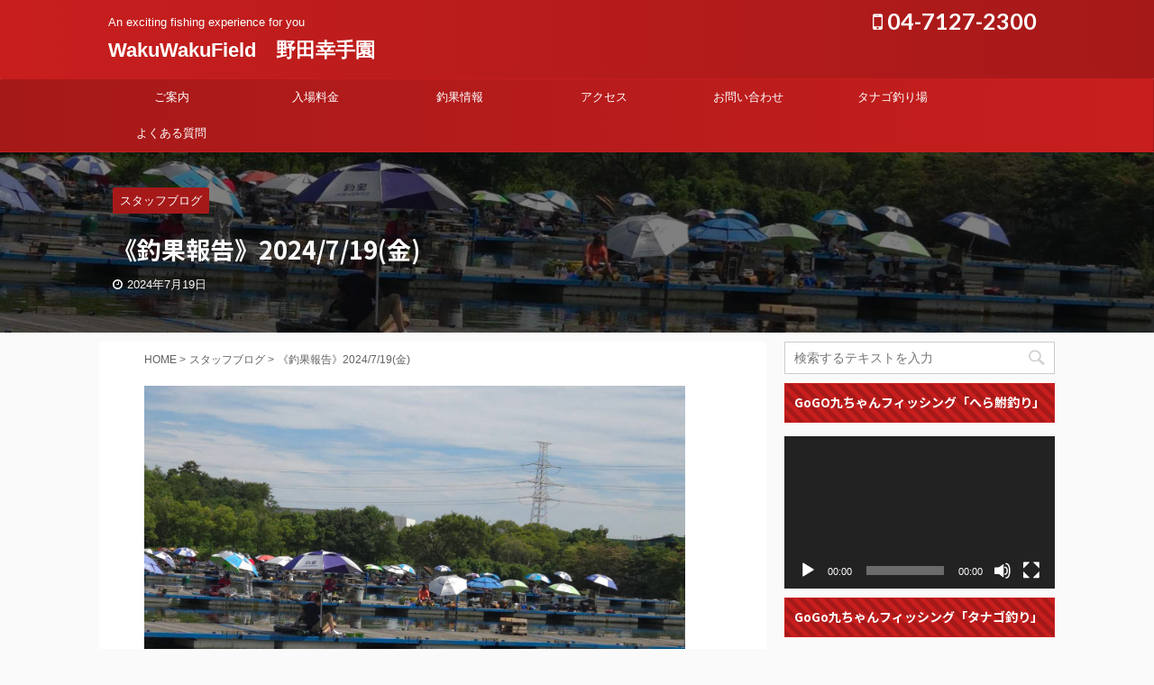

--- FILE ---
content_type: text/html; charset=UTF-8
request_url: https://satte-en.wakuwakufield.jp/blog/10251
body_size: 13330
content:

<!DOCTYPE html>
<!--[if lt IE 7]>
<html class="ie6" lang="ja"> <![endif]-->
<!--[if IE 7]>
<html class="i7" lang="ja"> <![endif]-->
<!--[if IE 8]>
<html class="ie" lang="ja"> <![endif]-->
<!--[if gt IE 8]><!-->
<html lang="ja" class="">
	<!--<![endif]-->
	<head prefix="og: http://ogp.me/ns# fb: http://ogp.me/ns/fb# article: http://ogp.me/ns/article#">
		<meta charset="UTF-8" >
		<meta name="viewport" content="width=device-width,initial-scale=1.0,user-scalable=no,viewport-fit=cover">
		<meta name="format-detection" content="telephone=no" >

		
		<link rel="alternate" type="application/rss+xml" title="WakuWakuField　野田幸手園 RSS Feed" href="https://satte-en.wakuwakufield.jp/feed" />
		<link rel="pingback" href="https://satte-en.wakuwakufield.jp/xmlrpc.php" >
		<!--[if lt IE 9]>
		<script src="https://satte-en.wakuwakufield.jp/wp-content/themes/affinger5/js/html5shiv.js"></script>
		<![endif]-->
				<meta name='robots' content='max-image-preview:large' />
<title>《釣果報告》2024/7/19(金) - WakuWakuField　野田幸手園</title>
<link rel='dns-prefetch' href='//ajax.googleapis.com' />
<script type="text/javascript">
window._wpemojiSettings = {"baseUrl":"https:\/\/s.w.org\/images\/core\/emoji\/14.0.0\/72x72\/","ext":".png","svgUrl":"https:\/\/s.w.org\/images\/core\/emoji\/14.0.0\/svg\/","svgExt":".svg","source":{"concatemoji":"https:\/\/satte-en.wakuwakufield.jp\/wp-includes\/js\/wp-emoji-release.min.js?ver=6.1.1"}};
/*! This file is auto-generated */
!function(e,a,t){var n,r,o,i=a.createElement("canvas"),p=i.getContext&&i.getContext("2d");function s(e,t){var a=String.fromCharCode,e=(p.clearRect(0,0,i.width,i.height),p.fillText(a.apply(this,e),0,0),i.toDataURL());return p.clearRect(0,0,i.width,i.height),p.fillText(a.apply(this,t),0,0),e===i.toDataURL()}function c(e){var t=a.createElement("script");t.src=e,t.defer=t.type="text/javascript",a.getElementsByTagName("head")[0].appendChild(t)}for(o=Array("flag","emoji"),t.supports={everything:!0,everythingExceptFlag:!0},r=0;r<o.length;r++)t.supports[o[r]]=function(e){if(p&&p.fillText)switch(p.textBaseline="top",p.font="600 32px Arial",e){case"flag":return s([127987,65039,8205,9895,65039],[127987,65039,8203,9895,65039])?!1:!s([55356,56826,55356,56819],[55356,56826,8203,55356,56819])&&!s([55356,57332,56128,56423,56128,56418,56128,56421,56128,56430,56128,56423,56128,56447],[55356,57332,8203,56128,56423,8203,56128,56418,8203,56128,56421,8203,56128,56430,8203,56128,56423,8203,56128,56447]);case"emoji":return!s([129777,127995,8205,129778,127999],[129777,127995,8203,129778,127999])}return!1}(o[r]),t.supports.everything=t.supports.everything&&t.supports[o[r]],"flag"!==o[r]&&(t.supports.everythingExceptFlag=t.supports.everythingExceptFlag&&t.supports[o[r]]);t.supports.everythingExceptFlag=t.supports.everythingExceptFlag&&!t.supports.flag,t.DOMReady=!1,t.readyCallback=function(){t.DOMReady=!0},t.supports.everything||(n=function(){t.readyCallback()},a.addEventListener?(a.addEventListener("DOMContentLoaded",n,!1),e.addEventListener("load",n,!1)):(e.attachEvent("onload",n),a.attachEvent("onreadystatechange",function(){"complete"===a.readyState&&t.readyCallback()})),(e=t.source||{}).concatemoji?c(e.concatemoji):e.wpemoji&&e.twemoji&&(c(e.twemoji),c(e.wpemoji)))}(window,document,window._wpemojiSettings);
</script>
<style type="text/css">
img.wp-smiley,
img.emoji {
	display: inline !important;
	border: none !important;
	box-shadow: none !important;
	height: 1em !important;
	width: 1em !important;
	margin: 0 0.07em !important;
	vertical-align: -0.1em !important;
	background: none !important;
	padding: 0 !important;
}
</style>
	<link rel='stylesheet' id='wp-block-library-css' href='https://satte-en.wakuwakufield.jp/wp-includes/css/dist/block-library/style.min.css?ver=6.1.1' type='text/css' media='all' />
<link rel='stylesheet' id='classic-theme-styles-css' href='https://satte-en.wakuwakufield.jp/wp-includes/css/classic-themes.min.css?ver=1' type='text/css' media='all' />
<style id='global-styles-inline-css' type='text/css'>
body{--wp--preset--color--black: #000000;--wp--preset--color--cyan-bluish-gray: #abb8c3;--wp--preset--color--white: #ffffff;--wp--preset--color--pale-pink: #f78da7;--wp--preset--color--vivid-red: #cf2e2e;--wp--preset--color--luminous-vivid-orange: #ff6900;--wp--preset--color--luminous-vivid-amber: #fcb900;--wp--preset--color--light-green-cyan: #7bdcb5;--wp--preset--color--vivid-green-cyan: #00d084;--wp--preset--color--pale-cyan-blue: #8ed1fc;--wp--preset--color--vivid-cyan-blue: #0693e3;--wp--preset--color--vivid-purple: #9b51e0;--wp--preset--color--soft-red: #e6514c;--wp--preset--color--light-grayish-red: #fdebee;--wp--preset--color--vivid-yellow: #ffc107;--wp--preset--color--very-pale-yellow: #fffde7;--wp--preset--color--very-light-gray: #fafafa;--wp--preset--color--very-dark-gray: #313131;--wp--preset--color--original-color-a: #43a047;--wp--preset--color--original-color-b: #795548;--wp--preset--color--original-color-c: #ec407a;--wp--preset--color--original-color-d: #9e9d24;--wp--preset--gradient--vivid-cyan-blue-to-vivid-purple: linear-gradient(135deg,rgba(6,147,227,1) 0%,rgb(155,81,224) 100%);--wp--preset--gradient--light-green-cyan-to-vivid-green-cyan: linear-gradient(135deg,rgb(122,220,180) 0%,rgb(0,208,130) 100%);--wp--preset--gradient--luminous-vivid-amber-to-luminous-vivid-orange: linear-gradient(135deg,rgba(252,185,0,1) 0%,rgba(255,105,0,1) 100%);--wp--preset--gradient--luminous-vivid-orange-to-vivid-red: linear-gradient(135deg,rgba(255,105,0,1) 0%,rgb(207,46,46) 100%);--wp--preset--gradient--very-light-gray-to-cyan-bluish-gray: linear-gradient(135deg,rgb(238,238,238) 0%,rgb(169,184,195) 100%);--wp--preset--gradient--cool-to-warm-spectrum: linear-gradient(135deg,rgb(74,234,220) 0%,rgb(151,120,209) 20%,rgb(207,42,186) 40%,rgb(238,44,130) 60%,rgb(251,105,98) 80%,rgb(254,248,76) 100%);--wp--preset--gradient--blush-light-purple: linear-gradient(135deg,rgb(255,206,236) 0%,rgb(152,150,240) 100%);--wp--preset--gradient--blush-bordeaux: linear-gradient(135deg,rgb(254,205,165) 0%,rgb(254,45,45) 50%,rgb(107,0,62) 100%);--wp--preset--gradient--luminous-dusk: linear-gradient(135deg,rgb(255,203,112) 0%,rgb(199,81,192) 50%,rgb(65,88,208) 100%);--wp--preset--gradient--pale-ocean: linear-gradient(135deg,rgb(255,245,203) 0%,rgb(182,227,212) 50%,rgb(51,167,181) 100%);--wp--preset--gradient--electric-grass: linear-gradient(135deg,rgb(202,248,128) 0%,rgb(113,206,126) 100%);--wp--preset--gradient--midnight: linear-gradient(135deg,rgb(2,3,129) 0%,rgb(40,116,252) 100%);--wp--preset--duotone--dark-grayscale: url('#wp-duotone-dark-grayscale');--wp--preset--duotone--grayscale: url('#wp-duotone-grayscale');--wp--preset--duotone--purple-yellow: url('#wp-duotone-purple-yellow');--wp--preset--duotone--blue-red: url('#wp-duotone-blue-red');--wp--preset--duotone--midnight: url('#wp-duotone-midnight');--wp--preset--duotone--magenta-yellow: url('#wp-duotone-magenta-yellow');--wp--preset--duotone--purple-green: url('#wp-duotone-purple-green');--wp--preset--duotone--blue-orange: url('#wp-duotone-blue-orange');--wp--preset--font-size--small: 13px;--wp--preset--font-size--medium: 20px;--wp--preset--font-size--large: 36px;--wp--preset--font-size--x-large: 42px;--wp--preset--spacing--20: 0.44rem;--wp--preset--spacing--30: 0.67rem;--wp--preset--spacing--40: 1rem;--wp--preset--spacing--50: 1.5rem;--wp--preset--spacing--60: 2.25rem;--wp--preset--spacing--70: 3.38rem;--wp--preset--spacing--80: 5.06rem;}:where(.is-layout-flex){gap: 0.5em;}body .is-layout-flow > .alignleft{float: left;margin-inline-start: 0;margin-inline-end: 2em;}body .is-layout-flow > .alignright{float: right;margin-inline-start: 2em;margin-inline-end: 0;}body .is-layout-flow > .aligncenter{margin-left: auto !important;margin-right: auto !important;}body .is-layout-constrained > .alignleft{float: left;margin-inline-start: 0;margin-inline-end: 2em;}body .is-layout-constrained > .alignright{float: right;margin-inline-start: 2em;margin-inline-end: 0;}body .is-layout-constrained > .aligncenter{margin-left: auto !important;margin-right: auto !important;}body .is-layout-constrained > :where(:not(.alignleft):not(.alignright):not(.alignfull)){max-width: var(--wp--style--global--content-size);margin-left: auto !important;margin-right: auto !important;}body .is-layout-constrained > .alignwide{max-width: var(--wp--style--global--wide-size);}body .is-layout-flex{display: flex;}body .is-layout-flex{flex-wrap: wrap;align-items: center;}body .is-layout-flex > *{margin: 0;}:where(.wp-block-columns.is-layout-flex){gap: 2em;}.has-black-color{color: var(--wp--preset--color--black) !important;}.has-cyan-bluish-gray-color{color: var(--wp--preset--color--cyan-bluish-gray) !important;}.has-white-color{color: var(--wp--preset--color--white) !important;}.has-pale-pink-color{color: var(--wp--preset--color--pale-pink) !important;}.has-vivid-red-color{color: var(--wp--preset--color--vivid-red) !important;}.has-luminous-vivid-orange-color{color: var(--wp--preset--color--luminous-vivid-orange) !important;}.has-luminous-vivid-amber-color{color: var(--wp--preset--color--luminous-vivid-amber) !important;}.has-light-green-cyan-color{color: var(--wp--preset--color--light-green-cyan) !important;}.has-vivid-green-cyan-color{color: var(--wp--preset--color--vivid-green-cyan) !important;}.has-pale-cyan-blue-color{color: var(--wp--preset--color--pale-cyan-blue) !important;}.has-vivid-cyan-blue-color{color: var(--wp--preset--color--vivid-cyan-blue) !important;}.has-vivid-purple-color{color: var(--wp--preset--color--vivid-purple) !important;}.has-black-background-color{background-color: var(--wp--preset--color--black) !important;}.has-cyan-bluish-gray-background-color{background-color: var(--wp--preset--color--cyan-bluish-gray) !important;}.has-white-background-color{background-color: var(--wp--preset--color--white) !important;}.has-pale-pink-background-color{background-color: var(--wp--preset--color--pale-pink) !important;}.has-vivid-red-background-color{background-color: var(--wp--preset--color--vivid-red) !important;}.has-luminous-vivid-orange-background-color{background-color: var(--wp--preset--color--luminous-vivid-orange) !important;}.has-luminous-vivid-amber-background-color{background-color: var(--wp--preset--color--luminous-vivid-amber) !important;}.has-light-green-cyan-background-color{background-color: var(--wp--preset--color--light-green-cyan) !important;}.has-vivid-green-cyan-background-color{background-color: var(--wp--preset--color--vivid-green-cyan) !important;}.has-pale-cyan-blue-background-color{background-color: var(--wp--preset--color--pale-cyan-blue) !important;}.has-vivid-cyan-blue-background-color{background-color: var(--wp--preset--color--vivid-cyan-blue) !important;}.has-vivid-purple-background-color{background-color: var(--wp--preset--color--vivid-purple) !important;}.has-black-border-color{border-color: var(--wp--preset--color--black) !important;}.has-cyan-bluish-gray-border-color{border-color: var(--wp--preset--color--cyan-bluish-gray) !important;}.has-white-border-color{border-color: var(--wp--preset--color--white) !important;}.has-pale-pink-border-color{border-color: var(--wp--preset--color--pale-pink) !important;}.has-vivid-red-border-color{border-color: var(--wp--preset--color--vivid-red) !important;}.has-luminous-vivid-orange-border-color{border-color: var(--wp--preset--color--luminous-vivid-orange) !important;}.has-luminous-vivid-amber-border-color{border-color: var(--wp--preset--color--luminous-vivid-amber) !important;}.has-light-green-cyan-border-color{border-color: var(--wp--preset--color--light-green-cyan) !important;}.has-vivid-green-cyan-border-color{border-color: var(--wp--preset--color--vivid-green-cyan) !important;}.has-pale-cyan-blue-border-color{border-color: var(--wp--preset--color--pale-cyan-blue) !important;}.has-vivid-cyan-blue-border-color{border-color: var(--wp--preset--color--vivid-cyan-blue) !important;}.has-vivid-purple-border-color{border-color: var(--wp--preset--color--vivid-purple) !important;}.has-vivid-cyan-blue-to-vivid-purple-gradient-background{background: var(--wp--preset--gradient--vivid-cyan-blue-to-vivid-purple) !important;}.has-light-green-cyan-to-vivid-green-cyan-gradient-background{background: var(--wp--preset--gradient--light-green-cyan-to-vivid-green-cyan) !important;}.has-luminous-vivid-amber-to-luminous-vivid-orange-gradient-background{background: var(--wp--preset--gradient--luminous-vivid-amber-to-luminous-vivid-orange) !important;}.has-luminous-vivid-orange-to-vivid-red-gradient-background{background: var(--wp--preset--gradient--luminous-vivid-orange-to-vivid-red) !important;}.has-very-light-gray-to-cyan-bluish-gray-gradient-background{background: var(--wp--preset--gradient--very-light-gray-to-cyan-bluish-gray) !important;}.has-cool-to-warm-spectrum-gradient-background{background: var(--wp--preset--gradient--cool-to-warm-spectrum) !important;}.has-blush-light-purple-gradient-background{background: var(--wp--preset--gradient--blush-light-purple) !important;}.has-blush-bordeaux-gradient-background{background: var(--wp--preset--gradient--blush-bordeaux) !important;}.has-luminous-dusk-gradient-background{background: var(--wp--preset--gradient--luminous-dusk) !important;}.has-pale-ocean-gradient-background{background: var(--wp--preset--gradient--pale-ocean) !important;}.has-electric-grass-gradient-background{background: var(--wp--preset--gradient--electric-grass) !important;}.has-midnight-gradient-background{background: var(--wp--preset--gradient--midnight) !important;}.has-small-font-size{font-size: var(--wp--preset--font-size--small) !important;}.has-medium-font-size{font-size: var(--wp--preset--font-size--medium) !important;}.has-large-font-size{font-size: var(--wp--preset--font-size--large) !important;}.has-x-large-font-size{font-size: var(--wp--preset--font-size--x-large) !important;}
.wp-block-navigation a:where(:not(.wp-element-button)){color: inherit;}
:where(.wp-block-columns.is-layout-flex){gap: 2em;}
.wp-block-pullquote{font-size: 1.5em;line-height: 1.6;}
</style>
<link rel='stylesheet' id='contact-form-7-css' href='https://satte-en.wakuwakufield.jp/wp-content/plugins/contact-form-7/includes/css/styles.css?ver=5.7.6' type='text/css' media='all' />
<link rel='stylesheet' id='normalize-css' href='https://satte-en.wakuwakufield.jp/wp-content/themes/affinger5/css/normalize.css?ver=1.5.9' type='text/css' media='all' />
<link rel='stylesheet' id='font-awesome-css' href='https://satte-en.wakuwakufield.jp/wp-content/themes/affinger5/css/fontawesome/css/font-awesome.min.css?ver=4.7.0' type='text/css' media='all' />
<link rel='stylesheet' id='font-awesome-animation-css' href='https://satte-en.wakuwakufield.jp/wp-content/themes/affinger5/css/fontawesome/css/font-awesome-animation.min.css?ver=6.1.1' type='text/css' media='all' />
<link rel='stylesheet' id='st_svg-css' href='https://satte-en.wakuwakufield.jp/wp-content/themes/affinger5/st_svg/style.css?ver=6.1.1' type='text/css' media='all' />
<link rel='stylesheet' id='slick-css' href='https://satte-en.wakuwakufield.jp/wp-content/themes/affinger5/vendor/slick/slick.css?ver=1.8.0' type='text/css' media='all' />
<link rel='stylesheet' id='slick-theme-css' href='https://satte-en.wakuwakufield.jp/wp-content/themes/affinger5/vendor/slick/slick-theme.css?ver=1.8.0' type='text/css' media='all' />
<link rel='stylesheet' id='fonts-googleapis-notosansjp-css' href='//fonts.googleapis.com/css?family=Noto+Sans+JP%3A400%2C700&#038;display=swap&#038;subset=japanese&#038;ver=6.1.1' type='text/css' media='all' />
<link rel='stylesheet' id='fonts-googleapis-lato700-css' href='//fonts.googleapis.com/css?family=Lato%3A700&#038;display=swap&#038;ver=6.1.1' type='text/css' media='all' />
<link rel='stylesheet' id='style-css' href='https://satte-en.wakuwakufield.jp/wp-content/themes/affinger5/style.css?ver=6.1.1' type='text/css' media='all' />
<link rel='stylesheet' id='child-style-css' href='https://satte-en.wakuwakufield.jp/wp-content/themes/affinger5-child/style.css?ver=6.1.1' type='text/css' media='all' />
<link rel='stylesheet' id='single-css' href='https://satte-en.wakuwakufield.jp/wp-content/themes/affinger5/st-rankcss.php' type='text/css' media='all' />
<link rel='stylesheet' id='st-themecss-css' href='https://satte-en.wakuwakufield.jp/wp-content/themes/affinger5/st-themecss-loader.php?ver=6.1.1' type='text/css' media='all' />
<script type='text/javascript' src='//ajax.googleapis.com/ajax/libs/jquery/1.11.3/jquery.min.js?ver=1.11.3' id='jquery-js'></script>
<link rel="https://api.w.org/" href="https://satte-en.wakuwakufield.jp/wp-json/" /><link rel="alternate" type="application/json" href="https://satte-en.wakuwakufield.jp/wp-json/wp/v2/posts/10251" /><link rel='shortlink' href='https://satte-en.wakuwakufield.jp/?p=10251' />
<link rel="alternate" type="application/json+oembed" href="https://satte-en.wakuwakufield.jp/wp-json/oembed/1.0/embed?url=https%3A%2F%2Fsatte-en.wakuwakufield.jp%2Fblog%2F10251" />
<link rel="alternate" type="text/xml+oembed" href="https://satte-en.wakuwakufield.jp/wp-json/oembed/1.0/embed?url=https%3A%2F%2Fsatte-en.wakuwakufield.jp%2Fblog%2F10251&#038;format=xml" />
<meta name="robots" content="index, follow" />
<meta name="thumbnail" content="https://satte-en.wakuwakufield.jp/wp-content/uploads/2024/07/517645307966914992.jpg">
<!-- Global site tag (gtag.js) - Google Analytics -->
<script async src="https://www.googletagmanager.com/gtag/js?id=UA-152555263-1"></script>
<script>
  window.dataLayer = window.dataLayer || [];
  function gtag(){dataLayer.push(arguments);}
  gtag('js', new Date());

  gtag('config', 'UA-152555263-1');
</script>

<link rel="canonical" href="https://satte-en.wakuwakufield.jp/blog/10251" />
<link rel="icon" href="https://satte-en.wakuwakufield.jp/wp-content/uploads/2020/03/cropped-nodaicon4-32x32.jpg" sizes="32x32" />
<link rel="icon" href="https://satte-en.wakuwakufield.jp/wp-content/uploads/2020/03/cropped-nodaicon4-192x192.jpg" sizes="192x192" />
<link rel="apple-touch-icon" href="https://satte-en.wakuwakufield.jp/wp-content/uploads/2020/03/cropped-nodaicon4-180x180.jpg" />
<meta name="msapplication-TileImage" content="https://satte-en.wakuwakufield.jp/wp-content/uploads/2020/03/cropped-nodaicon4-270x270.jpg" />
			<script>
		(function (i, s, o, g, r, a, m) {
			i['GoogleAnalyticsObject'] = r;
			i[r] = i[r] || function () {
					(i[r].q = i[r].q || []).push(arguments)
				}, i[r].l = 1 * new Date();
			a = s.createElement(o),
				m = s.getElementsByTagName(o)[0];
			a.async = 1;
			a.src = g;
			m.parentNode.insertBefore(a, m)
		})(window, document, 'script', '//www.google-analytics.com/analytics.js', 'ga');

		ga('create', 'UA-UA-152555263-1', 'auto');
		ga('send', 'pageview');

	</script>
					


<script>
jQuery(function(){
    jQuery('.st-btn-open').click(function(){
        jQuery(this).next('.st-slidebox').stop(true, true).slideToggle();
    });
});
</script>
	<script>
		jQuery(function(){
		jQuery('.post h2 , .h2modoki').wrapInner('<span class="st-dash-design"></span>');
		}) 
	</script>

<script>
	jQuery(function(){
		jQuery("#toc_container:not(:has(ul ul))").addClass("only-toc");
		jQuery(".st-ac-box ul:has(.cat-item)").each(function(){
			jQuery(this).addClass("st-ac-cat");
		});
	});
</script>

<script>
	jQuery(function(){
						jQuery('.st-star').parent('.rankh4').css('padding-bottom','5px'); // スターがある場合のランキング見出し調整
	});
</script>

			</head>
	<body class="post-template-default single single-post postid-10251 single-format-standard not-front-page" >
				<div id="st-ami">
				<div id="wrapper" class="">
				<div id="wrapper-in">
					<header id="">
						<div id="headbox-bg">
							<div class="clearfix" id="headbox">
										<nav id="s-navi" class="pcnone">
			<dl class="acordion">
				<dt class="trigger">
					<p class="acordion_button"><span class="op"><i class="fa st-svg-menu"></i></span></p>
					
								<!-- 追加メニュー -->
								
								<!-- 追加メニュー2 -->
								
									</dt>

				<dd class="acordion_tree">
					<div class="acordion_tree_content">

						

														<div class="menu-menu01-container"><ul id="menu-menu01" class="menu"><li id="menu-item-68" class="menu-item menu-item-type-post_type menu-item-object-page menu-item-68"><a href="https://satte-en.wakuwakufield.jp/annai"><span class="menu-item-label">ご案内</span></a></li>
<li id="menu-item-4709" class="menu-item menu-item-type-post_type menu-item-object-page menu-item-4709"><a href="https://satte-en.wakuwakufield.jp/ryoukina"><span class="menu-item-label">入場料金</span></a></li>
<li id="menu-item-657" class="menu-item menu-item-type-taxonomy menu-item-object-category current-post-ancestor current-menu-parent current-post-parent menu-item-657"><a href="https://satte-en.wakuwakufield.jp/category/blog"><span class="menu-item-label">釣果情報</span></a></li>
<li id="menu-item-72" class="menu-item menu-item-type-post_type menu-item-object-page menu-item-72"><a href="https://satte-en.wakuwakufield.jp/access"><span class="menu-item-label">アクセス</span></a></li>
<li id="menu-item-157" class="menu-item menu-item-type-post_type menu-item-object-page menu-item-has-children menu-item-157"><a href="https://satte-en.wakuwakufield.jp/%e3%81%8a%e5%95%8f%e3%81%84%e5%90%88%e3%82%8f%e3%81%9b"><span class="menu-item-label">お問い合わせ</span></a>
<ul class="sub-menu">
	<li id="menu-item-69" class="menu-item menu-item-type-post_type menu-item-object-page menu-item-69"><a href="https://satte-en.wakuwakufield.jp/%e5%9b%a3%e4%bd%93%e4%ba%88%e7%b4%84%e3%83%95%e3%82%a9%e3%83%bc%e3%83%a0"><span class="menu-item-label">団体予約フォーム</span></a></li>
</ul>
</li>
<li id="menu-item-4718" class="menu-item menu-item-type-post_type menu-item-object-page menu-item-4718"><a href="https://satte-en.wakuwakufield.jp/tanago"><span class="menu-item-label">タナゴ釣り場</span></a></li>
<li id="menu-item-4711" class="menu-item menu-item-type-post_type menu-item-object-page menu-item-4711"><a href="https://satte-en.wakuwakufield.jp/qa"><span class="menu-item-label">よくある質問</span></a></li>
</ul></div>							<div class="clear"></div>

						
					</div>
				</dd>
			</dl>
		</nav>
										<div id="header-l">
										
            
			
				<!-- キャプション -->
				                
					              		 	 <p class="descr sitenametop">
               		     	An exciting fishing experience for you               			 </p>
					                    
				                
				<!-- ロゴ又はブログ名 -->
				              		  <p class="sitename"><a href="https://satte-en.wakuwakufield.jp/">
                  		                      		    WakuWakuField　野田幸手園                   		               		  </a></p>
            					<!-- ロゴ又はブログ名ここまで -->

			    
		
    									</div><!-- /#header-l -->
								<div id="header-r" class="smanone">
									<p class="head-telno"><a href="tel:04-7127-2300"><i class="fa fa-mobile"></i>&nbsp;04-7127-2300</a></p>

								</div><!-- /#header-r -->
							</div><!-- /#headbox-bg -->
						</div><!-- /#headbox clearfix -->

						
						
						
						
											
	<div id="gazou-wide">
							<div id="st-menubox">
			<div id="st-menuwide">
				<nav class="smanone clearfix"><ul id="menu-menu01-1" class="menu"><li class="menu-item menu-item-type-post_type menu-item-object-page menu-item-68"><a href="https://satte-en.wakuwakufield.jp/annai">ご案内</a></li>
<li class="menu-item menu-item-type-post_type menu-item-object-page menu-item-4709"><a href="https://satte-en.wakuwakufield.jp/ryoukina">入場料金</a></li>
<li class="menu-item menu-item-type-taxonomy menu-item-object-category current-post-ancestor current-menu-parent current-post-parent menu-item-657"><a href="https://satte-en.wakuwakufield.jp/category/blog">釣果情報</a></li>
<li class="menu-item menu-item-type-post_type menu-item-object-page menu-item-72"><a href="https://satte-en.wakuwakufield.jp/access">アクセス</a></li>
<li class="menu-item menu-item-type-post_type menu-item-object-page menu-item-has-children menu-item-157"><a href="https://satte-en.wakuwakufield.jp/%e3%81%8a%e5%95%8f%e3%81%84%e5%90%88%e3%82%8f%e3%81%9b">お問い合わせ</a>
<ul class="sub-menu">
	<li class="menu-item menu-item-type-post_type menu-item-object-page menu-item-69"><a href="https://satte-en.wakuwakufield.jp/%e5%9b%a3%e4%bd%93%e4%ba%88%e7%b4%84%e3%83%95%e3%82%a9%e3%83%bc%e3%83%a0">団体予約フォーム</a></li>
</ul>
</li>
<li class="menu-item menu-item-type-post_type menu-item-object-page menu-item-4718"><a href="https://satte-en.wakuwakufield.jp/tanago">タナゴ釣り場</a></li>
<li class="menu-item menu-item-type-post_type menu-item-object-page menu-item-4711"><a href="https://satte-en.wakuwakufield.jp/qa">よくある質問</a></li>
</ul></nav>			</div>
		</div>
			
		
			</div>
					
					
					</header>

					

					<div id="content-w">

					
					
					
	
			<div id="st-header-post-under-box" class="st-header-post-data st-dark"
		     style="background:url(&quot;https://satte-en.wakuwakufield.jp/wp-content/uploads/2024/07/517645307966914992.jpg&quot;);background-size:cover;background-position: center center;">
			<div class="st-content-width st-dark-cover">

									
					<p class="st-catgroup">
						<a href="https://satte-en.wakuwakufield.jp/category/blog" title="View all posts in スタッフブログ" rel="category tag"><span class="catname st-catid2">スタッフブログ</span></a>					</p>

				
				<p class="entry-title heder-post-data-title">《釣果報告》2024/7/19(金)</p>

				
	<div class="blogbox ">
		<p><span class="kdate">
							<i class="fa fa-clock-o"></i><time class="updated" datetime="2024-07-19T16:08:13+0900">2024年7月19日</time>
					</span></p>
	</div>
			</div>
		</div>
	

<div id="content" class="clearfix">
	<div id="contentInner">
		<main>
			<article>
				<div id="post-10251" class="st-post post-10251 post type-post status-publish format-standard has-post-thumbnail hentry category-blog">

					
					
					
					<!--ぱんくず -->
											<div
							id="breadcrumb" class="st-post-data-breadcrumb">
							<ol itemscope itemtype="http://schema.org/BreadcrumbList">
								<li itemprop="itemListElement" itemscope itemtype="http://schema.org/ListItem">
									<a href="https://satte-en.wakuwakufield.jp" itemprop="item">
										<span itemprop="name">HOME</span>
									</a>
									&gt;
									<meta itemprop="position" content="1"/>
								</li>

								
																	<li itemprop="itemListElement" itemscope itemtype="http://schema.org/ListItem">
										<a href="https://satte-en.wakuwakufield.jp/category/blog" itemprop="item">
											<span
												itemprop="name">スタッフブログ</span>
										</a>
										&gt;
										<meta itemprop="position" content="2"/>
									</li>
																								</ol>

															<h1 class="entry-title st-css-no">《釣果報告》2024/7/19(金)</h1>
													</div>
										<!--/ ぱんくず -->

					<!--ループ開始 -->
										
											<div style="display:none;">
	<div class="blogbox ">
		<p><span class="kdate">
							<i class="fa fa-clock-o"></i><time class="updated" datetime="2024-07-19T16:08:13+0900">2024年7月19日</time>
					</span></p>
	</div>
</div>
					
					
					<div class="mainbox">
						<div id="nocopy" ><!-- コピー禁止エリアここから -->
							
																						
							<div class="entry-content">
								<p><img decoding="async" class="alignnone size-medium wp-image-10252" src="https://satte-en.wakuwakufield.jp/wp-content/uploads/2024/07/517645307966914992-600x450.jpg" alt="" width="600" height="450" srcset="https://satte-en.wakuwakufield.jp/wp-content/uploads/2024/07/517645307966914992-600x450.jpg 600w, https://satte-en.wakuwakufield.jp/wp-content/uploads/2024/07/517645307966914992-1024x768.jpg 1024w, https://satte-en.wakuwakufield.jp/wp-content/uploads/2024/07/517645307966914992-768x576.jpg 768w, https://satte-en.wakuwakufield.jp/wp-content/uploads/2024/07/517645307966914992.jpg 1477w" sizes="(max-width: 600px) 100vw, 600px" /></p>
<p>《釣果報告》例会名：愛好会様</p>
<table style="border-collapse: collapse; width: 100%;">
<tbody>
<tr>
<td style="width: 16.6667%;">氏名</td>
<td style="width: 16.6667%;">釣果</td>
<td style="width: 16.6667%;">桟橋名</td>
<td style="width: 16.6667%;">竿</td>
<td style="width: 16.6667%;">タナ</td>
<td style="width: 16.6667%;">エサ</td>
</tr>
<tr>
<td style="width: 16.6667%;">永井 隆様</td>
<td style="width: 16.6667%;">57.2kg</td>
<td style="width: 16.6667%;">4号桜桟橋</td>
<td style="width: 16.6667%;">9尺</td>
<td style="width: 16.6667%;">1m</td>
<td style="width: 16.6667%;">両ダンゴ</td>
</tr>
<tr>
<td style="width: 16.6667%;">会田 直樹様</td>
<td style="width: 16.6667%;">54.6kg</td>
<td style="width: 16.6667%;">3号竹桟橋</td>
<td style="width: 16.6667%;">8尺</td>
<td style="width: 16.6667%;">1m</td>
<td style="width: 16.6667%;">両ダンゴ</td>
</tr>
<tr>
<td style="width: 16.6667%;">平澤 二朗様</td>
<td style="width: 16.6667%;">43.2kg</td>
<td style="width: 16.6667%;">3号竹桟橋</td>
<td style="width: 16.6667%;">9尺</td>
<td style="width: 16.6667%;">チョーチン</td>
<td style="width: 16.6667%;">ウドンセット</td>
</tr>
<tr>
<td style="width: 16.6667%;">早川 浩雄様</td>
<td style="width: 16.6667%;">40.8kg</td>
<td style="width: 16.6667%;">4号桜桟橋</td>
<td style="width: 16.6667%;">10尺</td>
<td style="width: 16.6667%;">1m</td>
<td style="width: 16.6667%;">両とろろ</td>
</tr>
<tr>
<td style="width: 16.6667%;">山内 研作様</td>
<td style="width: 16.6667%;">39.6kg</td>
<td style="width: 16.6667%;">3号竹桟橋</td>
<td style="width: 16.6667%;">8尺</td>
<td style="width: 16.6667%;">チョーチン</td>
<td style="width: 16.6667%;">ヒゲセット</td>
</tr>
</tbody>
</table>
<p>本日もご来園ありがとうございました。朝から天気も良く、各桟橋メーターからチョーチンまで良く釣れていたようでした。</p>
<p>週末も天気が良いので皆さんのご来園をお待ちしております。</p>
							</div>
						</div><!-- コピー禁止エリアここまで -->

												
					<div class="adbox">
				
							        
	
									<div style="padding-top:10px;">
						
		        
	
					</div>
							</div>
			

						
					</div><!-- .mainboxここまで -->

																
					
	
	<div class="sns ">
	<ul class="clearfix">
					<!--ツイートボタン-->
			<li class="twitter"> 
			<a rel="nofollow" onclick="window.open('//twitter.com/intent/tweet?url=https%3A%2F%2Fsatte-en.wakuwakufield.jp%2Fblog%2F10251&text=%E3%80%8A%E9%87%A3%E6%9E%9C%E5%A0%B1%E5%91%8A%E3%80%8B2024%2F7%2F19%28%E9%87%91%29&tw_p=tweetbutton', '', 'width=500,height=450'); return false;"><i class="fa fa-twitter"></i><span class="snstext " >Twitter</span></a>
			</li>
		
					<!--シェアボタン-->      
			<li class="facebook">
			<a href="//www.facebook.com/sharer.php?src=bm&u=https%3A%2F%2Fsatte-en.wakuwakufield.jp%2Fblog%2F10251&t=%E3%80%8A%E9%87%A3%E6%9E%9C%E5%A0%B1%E5%91%8A%E3%80%8B2024%2F7%2F19%28%E9%87%91%29" target="_blank" rel="nofollow noopener"><i class="fa fa-facebook"></i><span class="snstext " >Share</span>
			</a>
			</li>
		
					<!--ポケットボタン-->      
			<li class="pocket">
			<a rel="nofollow" onclick="window.open('//getpocket.com/edit?url=https%3A%2F%2Fsatte-en.wakuwakufield.jp%2Fblog%2F10251&title=%E3%80%8A%E9%87%A3%E6%9E%9C%E5%A0%B1%E5%91%8A%E3%80%8B2024%2F7%2F19%28%E9%87%91%29', '', 'width=500,height=350'); return false;"><i class="fa fa-get-pocket"></i><span class="snstext " >Pocket</span></a></li>
		
					<!--はてブボタン-->
			<li class="hatebu">       
				<a href="//b.hatena.ne.jp/entry/https://satte-en.wakuwakufield.jp/blog/10251" class="hatena-bookmark-button" data-hatena-bookmark-layout="simple" title="《釣果報告》2024/7/19(金)" rel="nofollow"><i class="fa st-svg-hateb"></i><span class="snstext " >Hatena</span>
				</a><script type="text/javascript" src="//b.st-hatena.com/js/bookmark_button.js" charset="utf-8" async="async"></script>

			</li>
		
					<!--LINEボタン-->   
			<li class="line">
			<a href="//line.me/R/msg/text/?%E3%80%8A%E9%87%A3%E6%9E%9C%E5%A0%B1%E5%91%8A%E3%80%8B2024%2F7%2F19%28%E9%87%91%29%0Ahttps%3A%2F%2Fsatte-en.wakuwakufield.jp%2Fblog%2F10251" target="_blank" rel="nofollow noopener"><i class="fa fa-comment" aria-hidden="true"></i><span class="snstext" >LINE</span></a>
			</li> 
		
					<!--URLコピーボタン-->
			<li class="share-copy">
			<a href="#" rel="nofollow" data-st-copy-text="《釣果報告》2024/7/19(金) / https://satte-en.wakuwakufield.jp/blog/10251"><i class="fa fa-clipboard"></i><span class="snstext" >コピーする</span></a>
			</li>
		
	</ul>

	</div> 

											
											<p class="tagst">
							<i class="fa fa-folder-open-o" aria-hidden="true"></i>-<a href="https://satte-en.wakuwakufield.jp/category/blog" rel="category tag">スタッフブログ</a><br/>
													</p>
					
					<aside>
						<p class="author" style="display:none;"><a href="https://satte-en.wakuwakufield.jp/author/sakurai" title="sakurai" class="vcard author"><span class="fn">author</span></a></p>
																		<!--ループ終了-->

																			
						<!--関連記事-->
						
	
						<!--ページナビ-->
						<div class="p-navi clearfix">
							<dl>
																									<dt>PREV</dt>
									<dd>
										<a href="https://satte-en.wakuwakufield.jp/blog/10249">《釣果報告》2024/7/18(木)</a>
									</dd>
								
																									<dt>NEXT</dt>
									<dd>
										<a href="https://satte-en.wakuwakufield.jp/blog/10254">《釣果報告》2024/7/20(土)</a>
									</dd>
															</dl>
						</div>
					</aside>

				</div>
				<!--/post-->
			</article>
		</main>
	</div>
	<!-- /#contentInner -->
	<div id="side">
	<aside>

		
							
					<div id="mybox">
				<div id="search-2" class="ad widget_search"><div id="search">
	<form method="get" id="searchform" action="https://satte-en.wakuwakufield.jp/">
		<label class="hidden" for="s">
					</label>
		<input type="text" placeholder="検索するテキストを入力" value="" name="s" id="s" />
		<input type="image" src="https://satte-en.wakuwakufield.jp/wp-content/themes/affinger5/images/search.png" alt="検索" id="searchsubmit" />
	</form>
</div>
<!-- /stinger --> </div><div id="media_video-9" class="ad widget_media_video"><h4 class="menu_underh2"><span>GoGO九ちゃんフィッシング「へら鮒釣り」</span></h4><div style="width:100%;" class="wp-video"><!--[if lt IE 9]><script>document.createElement('video');</script><![endif]-->
<video class="wp-video-shortcode" id="video-10251-1" preload="metadata" controls="controls"><source type="video/youtube" src="https://www.youtube.com/watch?v=tf8mXtV_pKU&#038;_=1" /><a href="https://www.youtube.com/watch?v=tf8mXtV_pKU">https://www.youtube.com/watch?v=tf8mXtV_pKU</a></video></div></div><div id="media_video-6" class="ad widget_media_video"><h4 class="menu_underh2"><span>GoGo九ちゃんフィッシング「タナゴ釣り」</span></h4><div style="width:100%;" class="wp-video"><video class="wp-video-shortcode" id="video-10251-2" preload="metadata" controls="controls"><source type="video/youtube" src="https://youtu.be/OKhQ1un0iug?_=2" /><a href="https://youtu.be/OKhQ1un0iug">https://youtu.be/OKhQ1un0iug</a></video></div></div><div id="media_video-5" class="ad widget_media_video"><h4 class="menu_underh2"><span>タナゴ釣り場　超初級解説</span></h4><div style="width:100%;" class="wp-video"><video class="wp-video-shortcode" id="video-10251-3" preload="metadata" controls="controls"><source type="video/youtube" src="https://youtu.be/6hk5rfGhgJE?_=3" /><a href="https://youtu.be/6hk5rfGhgJE">https://youtu.be/6hk5rfGhgJE</a></video></div></div><div id="media_video-3" class="ad widget_media_video"><h4 class="menu_underh2"><span>RIZINチャンピオン堀口恭司さん来園</span></h4><div style="width:100%;" class="wp-video"><video class="wp-video-shortcode" id="video-10251-4" preload="metadata" controls="controls"><source type="video/youtube" src="https://youtu.be/5SogEV3-mjw?_=4" /><a href="https://youtu.be/5SogEV3-mjw">https://youtu.be/5SogEV3-mjw</a></video></div></div><div id="media_video-2" class="ad widget_media_video"><h4 class="menu_underh2"><span>動画　「へらバト４」ｉｎ野田幸手園</span></h4><div style="width:100%;" class="wp-video"><video class="wp-video-shortcode" id="video-10251-5" preload="metadata" controls="controls"><source type="video/youtube" src="https://youtu.be/JV-pEr0ro-E?_=5" /><a href="https://youtu.be/JV-pEr0ro-E">https://youtu.be/JV-pEr0ro-E</a></video></div></div><div id="archives-3" class="ad widget_archive"><h4 class="menu_underh2"><span>釣果情報</span></h4>		<label class="screen-reader-text" for="archives-dropdown-3">釣果情報</label>
		<select id="archives-dropdown-3" name="archive-dropdown">
			
			<option value="">月を選択</option>
				<option value='https://satte-en.wakuwakufield.jp/date/2026/01'> 2026年1月 &nbsp;(23)</option>
	<option value='https://satte-en.wakuwakufield.jp/date/2025/12'> 2025年12月 &nbsp;(30)</option>
	<option value='https://satte-en.wakuwakufield.jp/date/2025/11'> 2025年11月 &nbsp;(31)</option>
	<option value='https://satte-en.wakuwakufield.jp/date/2025/10'> 2025年10月 &nbsp;(32)</option>
	<option value='https://satte-en.wakuwakufield.jp/date/2025/09'> 2025年9月 &nbsp;(30)</option>
	<option value='https://satte-en.wakuwakufield.jp/date/2025/08'> 2025年8月 &nbsp;(31)</option>
	<option value='https://satte-en.wakuwakufield.jp/date/2025/07'> 2025年7月 &nbsp;(31)</option>
	<option value='https://satte-en.wakuwakufield.jp/date/2025/06'> 2025年6月 &nbsp;(30)</option>
	<option value='https://satte-en.wakuwakufield.jp/date/2025/05'> 2025年5月 &nbsp;(31)</option>
	<option value='https://satte-en.wakuwakufield.jp/date/2025/04'> 2025年4月 &nbsp;(30)</option>
	<option value='https://satte-en.wakuwakufield.jp/date/2025/03'> 2025年3月 &nbsp;(31)</option>
	<option value='https://satte-en.wakuwakufield.jp/date/2025/02'> 2025年2月 &nbsp;(28)</option>
	<option value='https://satte-en.wakuwakufield.jp/date/2025/01'> 2025年1月 &nbsp;(30)</option>
	<option value='https://satte-en.wakuwakufield.jp/date/2024/12'> 2024年12月 &nbsp;(30)</option>
	<option value='https://satte-en.wakuwakufield.jp/date/2024/11'> 2024年11月 &nbsp;(29)</option>
	<option value='https://satte-en.wakuwakufield.jp/date/2024/10'> 2024年10月 &nbsp;(32)</option>
	<option value='https://satte-en.wakuwakufield.jp/date/2024/09'> 2024年9月 &nbsp;(29)</option>
	<option value='https://satte-en.wakuwakufield.jp/date/2024/08'> 2024年8月 &nbsp;(28)</option>
	<option value='https://satte-en.wakuwakufield.jp/date/2024/07'> 2024年7月 &nbsp;(30)</option>
	<option value='https://satte-en.wakuwakufield.jp/date/2024/06'> 2024年6月 &nbsp;(30)</option>
	<option value='https://satte-en.wakuwakufield.jp/date/2024/05'> 2024年5月 &nbsp;(30)</option>
	<option value='https://satte-en.wakuwakufield.jp/date/2024/04'> 2024年4月 &nbsp;(30)</option>
	<option value='https://satte-en.wakuwakufield.jp/date/2024/03'> 2024年3月 &nbsp;(31)</option>
	<option value='https://satte-en.wakuwakufield.jp/date/2024/02'> 2024年2月 &nbsp;(28)</option>
	<option value='https://satte-en.wakuwakufield.jp/date/2024/01'> 2024年1月 &nbsp;(30)</option>
	<option value='https://satte-en.wakuwakufield.jp/date/2023/12'> 2023年12月 &nbsp;(30)</option>
	<option value='https://satte-en.wakuwakufield.jp/date/2023/11'> 2023年11月 &nbsp;(30)</option>
	<option value='https://satte-en.wakuwakufield.jp/date/2023/10'> 2023年10月 &nbsp;(30)</option>
	<option value='https://satte-en.wakuwakufield.jp/date/2023/09'> 2023年9月 &nbsp;(30)</option>
	<option value='https://satte-en.wakuwakufield.jp/date/2023/08'> 2023年8月 &nbsp;(30)</option>
	<option value='https://satte-en.wakuwakufield.jp/date/2023/07'> 2023年7月 &nbsp;(31)</option>
	<option value='https://satte-en.wakuwakufield.jp/date/2023/06'> 2023年6月 &nbsp;(28)</option>
	<option value='https://satte-en.wakuwakufield.jp/date/2023/05'> 2023年5月 &nbsp;(31)</option>
	<option value='https://satte-en.wakuwakufield.jp/date/2023/04'> 2023年4月 &nbsp;(30)</option>
	<option value='https://satte-en.wakuwakufield.jp/date/2023/03'> 2023年3月 &nbsp;(31)</option>
	<option value='https://satte-en.wakuwakufield.jp/date/2023/02'> 2023年2月 &nbsp;(24)</option>
	<option value='https://satte-en.wakuwakufield.jp/date/2023/01'> 2023年1月 &nbsp;(30)</option>
	<option value='https://satte-en.wakuwakufield.jp/date/2022/12'> 2022年12月 &nbsp;(32)</option>
	<option value='https://satte-en.wakuwakufield.jp/date/2022/11'> 2022年11月 &nbsp;(30)</option>
	<option value='https://satte-en.wakuwakufield.jp/date/2022/10'> 2022年10月 &nbsp;(32)</option>
	<option value='https://satte-en.wakuwakufield.jp/date/2022/09'> 2022年9月 &nbsp;(30)</option>
	<option value='https://satte-en.wakuwakufield.jp/date/2022/08'> 2022年8月 &nbsp;(33)</option>
	<option value='https://satte-en.wakuwakufield.jp/date/2022/07'> 2022年7月 &nbsp;(31)</option>
	<option value='https://satte-en.wakuwakufield.jp/date/2022/06'> 2022年6月 &nbsp;(31)</option>
	<option value='https://satte-en.wakuwakufield.jp/date/2022/05'> 2022年5月 &nbsp;(31)</option>
	<option value='https://satte-en.wakuwakufield.jp/date/2022/04'> 2022年4月 &nbsp;(30)</option>
	<option value='https://satte-en.wakuwakufield.jp/date/2022/03'> 2022年3月 &nbsp;(33)</option>
	<option value='https://satte-en.wakuwakufield.jp/date/2022/02'> 2022年2月 &nbsp;(28)</option>
	<option value='https://satte-en.wakuwakufield.jp/date/2022/01'> 2022年1月 &nbsp;(32)</option>
	<option value='https://satte-en.wakuwakufield.jp/date/2021/12'> 2021年12月 &nbsp;(31)</option>
	<option value='https://satte-en.wakuwakufield.jp/date/2021/11'> 2021年11月 &nbsp;(31)</option>
	<option value='https://satte-en.wakuwakufield.jp/date/2021/10'> 2021年10月 &nbsp;(34)</option>
	<option value='https://satte-en.wakuwakufield.jp/date/2021/09'> 2021年9月 &nbsp;(32)</option>
	<option value='https://satte-en.wakuwakufield.jp/date/2021/08'> 2021年8月 &nbsp;(31)</option>
	<option value='https://satte-en.wakuwakufield.jp/date/2021/07'> 2021年7月 &nbsp;(31)</option>
	<option value='https://satte-en.wakuwakufield.jp/date/2021/06'> 2021年6月 &nbsp;(30)</option>
	<option value='https://satte-en.wakuwakufield.jp/date/2021/05'> 2021年5月 &nbsp;(31)</option>
	<option value='https://satte-en.wakuwakufield.jp/date/2021/04'> 2021年4月 &nbsp;(32)</option>
	<option value='https://satte-en.wakuwakufield.jp/date/2021/03'> 2021年3月 &nbsp;(32)</option>
	<option value='https://satte-en.wakuwakufield.jp/date/2021/02'> 2021年2月 &nbsp;(29)</option>
	<option value='https://satte-en.wakuwakufield.jp/date/2021/01'> 2021年1月 &nbsp;(30)</option>
	<option value='https://satte-en.wakuwakufield.jp/date/2020/12'> 2020年12月 &nbsp;(37)</option>
	<option value='https://satte-en.wakuwakufield.jp/date/2020/11'> 2020年11月 &nbsp;(34)</option>
	<option value='https://satte-en.wakuwakufield.jp/date/2020/10'> 2020年10月 &nbsp;(34)</option>
	<option value='https://satte-en.wakuwakufield.jp/date/2020/09'> 2020年9月 &nbsp;(31)</option>
	<option value='https://satte-en.wakuwakufield.jp/date/2020/08'> 2020年8月 &nbsp;(32)</option>
	<option value='https://satte-en.wakuwakufield.jp/date/2020/07'> 2020年7月 &nbsp;(29)</option>
	<option value='https://satte-en.wakuwakufield.jp/date/2020/06'> 2020年6月 &nbsp;(29)</option>
	<option value='https://satte-en.wakuwakufield.jp/date/2020/05'> 2020年5月 &nbsp;(26)</option>
	<option value='https://satte-en.wakuwakufield.jp/date/2020/04'> 2020年4月 &nbsp;(17)</option>
	<option value='https://satte-en.wakuwakufield.jp/date/2020/03'> 2020年3月 &nbsp;(33)</option>
	<option value='https://satte-en.wakuwakufield.jp/date/2020/02'> 2020年2月 &nbsp;(8)</option>
	<option value='https://satte-en.wakuwakufield.jp/date/2020/01'> 2020年1月 &nbsp;(1)</option>
	<option value='https://satte-en.wakuwakufield.jp/date/2019/12'> 2019年12月 &nbsp;(1)</option>
	<option value='https://satte-en.wakuwakufield.jp/date/2019/11'> 2019年11月 &nbsp;(3)</option>

		</select>

<script type="text/javascript">
/* <![CDATA[ */
(function() {
	var dropdown = document.getElementById( "archives-dropdown-3" );
	function onSelectChange() {
		if ( dropdown.options[ dropdown.selectedIndex ].value !== '' ) {
			document.location.href = this.options[ this.selectedIndex ].value;
		}
	}
	dropdown.onchange = onSelectChange;
})();
/* ]]> */
</script>
			</div>
		<div id="st_custom_html_widget-4" class="widget_text ad widget_st_custom_html_widget">
					<h4 class="menu_underh2"><span>へら鮒釣りをひとりで理解できる　ＢＯＯＫ＆ＴＶ連動プロジェクト</span></h4>		
		<div class="textwidget custom-html-widget">
			<a href="https://satte-en.wakuwakufield.jp/youtube-marukyujp " target="_blank">へら鮒　コンプリートＴＶ</a>
<br>
<br>
<a href="https://satte-en.wakuwakufield.jp/complete-book " target="_blank">へら鮒　コンプリートＢＯＯＫ</a>

		</div>

		</div>
		<div id="categories-3" class="ad widget_categories"><h4 class="menu_underh2"><span>カテゴリー</span></h4>
			<ul>
					<li class="cat-item cat-item-3"><a href="https://satte-en.wakuwakufield.jp/category/info" ><span class="cat-item-label">お知らせ</span></a>
</li>
	<li class="cat-item cat-item-2"><a href="https://satte-en.wakuwakufield.jp/category/blog" ><span class="cat-item-label">スタッフブログ</span></a>
</li>
			</ul>

			</div>
		<div id="st_custom_html_widget-3" class="widget_text ad widget_st_custom_html_widget">
					<h4 class="menu_underh2"><span>yahoo!天気予報</span></h4>		
		<div class="textwidget custom-html-widget">
			<a href="https://weather.yahoo.co.jp/weather/12/4510/12208.html" target="_blank">yahoo！天気予報　野田市
</a>		</div>

		</div>
		<div id="media_image-2" class="ad widget_media_image"><h4 class="menu_underh2"><span>二次元バーコード</span></h4><div style="width: 158px" class="wp-caption alignnone"><a href="https://satte-en.wakuwakufield.jp/"><img width="148" height="148" src="https://satte-en.wakuwakufield.jp/wp-content/uploads/2019/12/satte-en.wakuwakufield.jp_.jpg" class="image wp-image-38  attachment-full size-full" alt="https://satte-en.wakuwakufield.jp/" decoding="async" loading="lazy" style="max-width: 100%; height: auto;" title="QRコード" srcset="https://satte-en.wakuwakufield.jp/wp-content/uploads/2019/12/satte-en.wakuwakufield.jp_.jpg 148w, https://satte-en.wakuwakufield.jp/wp-content/uploads/2019/12/satte-en.wakuwakufield.jp_-60x60.jpg 60w" sizes="(max-width: 148px) 100vw, 148px" /></a><p class="wp-caption-text">https://satte-en.wakuwakufield.jp/</p></div></div>			</div>
		
		<div id="scrollad">
						<!--ここにgoogleアドセンスコードを貼ると規約違反になるので注意して下さい-->
			
		</div>
	</aside>
</div>
<!-- /#side -->
</div>
<!--/#content -->
</div><!-- /contentw -->
<footer>
<div id="footer">
<div id="footer-in">

	<!-- フッターのメインコンテンツ -->
	<h3 class="footerlogo">
	<!-- ロゴ又はブログ名 -->
			<a href="https://satte-en.wakuwakufield.jp/">
										WakuWakuField　野田幸手園								</a>
		</h3>
			<p class="footer-description">
			<a href="https://satte-en.wakuwakufield.jp/">An exciting fishing experience for you</a>
		</p>
			<p class="head-telno"><a href="tel:04-7127-2300"><i class="fa fa-mobile"></i>&nbsp;04-7127-2300</a></p>

</div>

</div>
</footer>
</div>
<!-- /#wrapperin -->
</div>
<!-- /#wrapper -->
</div><!-- /#st-ami -->
<p class="copyr" data-copyr>Copyright&copy; WakuWakuField　野田幸手園 ,  2026 All&ensp;Rights Reserved.</p><link rel='stylesheet' id='mediaelement-css' href='https://satte-en.wakuwakufield.jp/wp-includes/js/mediaelement/mediaelementplayer-legacy.min.css?ver=4.2.17' type='text/css' media='all' />
<link rel='stylesheet' id='wp-mediaelement-css' href='https://satte-en.wakuwakufield.jp/wp-includes/js/mediaelement/wp-mediaelement.min.css?ver=6.1.1' type='text/css' media='all' />
<script type='text/javascript' src='https://satte-en.wakuwakufield.jp/wp-includes/js/comment-reply.min.js?ver=6.1.1' id='comment-reply-js'></script>
<script type='text/javascript' src='https://satte-en.wakuwakufield.jp/wp-content/plugins/contact-form-7/includes/swv/js/index.js?ver=5.7.6' id='swv-js'></script>
<script type='text/javascript' id='contact-form-7-js-extra'>
/* <![CDATA[ */
var wpcf7 = {"api":{"root":"https:\/\/satte-en.wakuwakufield.jp\/wp-json\/","namespace":"contact-form-7\/v1"}};
/* ]]> */
</script>
<script type='text/javascript' src='https://satte-en.wakuwakufield.jp/wp-content/plugins/contact-form-7/includes/js/index.js?ver=5.7.6' id='contact-form-7-js'></script>
<script type='text/javascript' src='https://satte-en.wakuwakufield.jp/wp-content/themes/affinger5/vendor/slick/slick.js?ver=1.5.9' id='slick-js'></script>
<script type='text/javascript' id='base-js-extra'>
/* <![CDATA[ */
var ST = {"ajax_url":"https:\/\/satte-en.wakuwakufield.jp\/wp-admin\/admin-ajax.php","expand_accordion_menu":"","sidemenu_accordion":"","is_mobile":""};
/* ]]> */
</script>
<script type='text/javascript' src='https://satte-en.wakuwakufield.jp/wp-content/themes/affinger5/js/base.js?ver=6.1.1' id='base-js'></script>
<script type='text/javascript' src='https://satte-en.wakuwakufield.jp/wp-content/themes/affinger5/js/scroll.js?ver=6.1.1' id='scroll-js'></script>
<script type='text/javascript' src='https://satte-en.wakuwakufield.jp/wp-content/themes/affinger5/js/st-copy-text.js?ver=6.1.1' id='st-copy-text-js'></script>
<script type='text/javascript' id='mediaelement-core-js-before'>
var mejsL10n = {"language":"ja","strings":{"mejs.download-file":"\u30d5\u30a1\u30a4\u30eb\u3092\u30c0\u30a6\u30f3\u30ed\u30fc\u30c9","mejs.install-flash":"\u3054\u5229\u7528\u306e\u30d6\u30e9\u30a6\u30b6\u30fc\u306f Flash Player \u304c\u7121\u52b9\u306b\u306a\u3063\u3066\u3044\u308b\u304b\u3001\u30a4\u30f3\u30b9\u30c8\u30fc\u30eb\u3055\u308c\u3066\u3044\u307e\u305b\u3093\u3002Flash Player \u30d7\u30e9\u30b0\u30a4\u30f3\u3092\u6709\u52b9\u306b\u3059\u308b\u304b\u3001\u6700\u65b0\u30d0\u30fc\u30b8\u30e7\u30f3\u3092 https:\/\/get.adobe.com\/jp\/flashplayer\/ \u304b\u3089\u30a4\u30f3\u30b9\u30c8\u30fc\u30eb\u3057\u3066\u304f\u3060\u3055\u3044\u3002","mejs.fullscreen":"\u30d5\u30eb\u30b9\u30af\u30ea\u30fc\u30f3","mejs.play":"\u518d\u751f","mejs.pause":"\u505c\u6b62","mejs.time-slider":"\u30bf\u30a4\u30e0\u30b9\u30e9\u30a4\u30c0\u30fc","mejs.time-help-text":"1\u79d2\u9032\u3080\u306b\u306f\u5de6\u53f3\u77e2\u5370\u30ad\u30fc\u3092\u300110\u79d2\u9032\u3080\u306b\u306f\u4e0a\u4e0b\u77e2\u5370\u30ad\u30fc\u3092\u4f7f\u3063\u3066\u304f\u3060\u3055\u3044\u3002","mejs.live-broadcast":"\u751f\u653e\u9001","mejs.volume-help-text":"\u30dc\u30ea\u30e5\u30fc\u30e0\u8abf\u7bc0\u306b\u306f\u4e0a\u4e0b\u77e2\u5370\u30ad\u30fc\u3092\u4f7f\u3063\u3066\u304f\u3060\u3055\u3044\u3002","mejs.unmute":"\u30df\u30e5\u30fc\u30c8\u89e3\u9664","mejs.mute":"\u30df\u30e5\u30fc\u30c8","mejs.volume-slider":"\u30dc\u30ea\u30e5\u30fc\u30e0\u30b9\u30e9\u30a4\u30c0\u30fc","mejs.video-player":"\u52d5\u753b\u30d7\u30ec\u30fc\u30e4\u30fc","mejs.audio-player":"\u97f3\u58f0\u30d7\u30ec\u30fc\u30e4\u30fc","mejs.captions-subtitles":"\u30ad\u30e3\u30d7\u30b7\u30e7\u30f3\/\u5b57\u5e55","mejs.captions-chapters":"\u30c1\u30e3\u30d7\u30bf\u30fc","mejs.none":"\u306a\u3057","mejs.afrikaans":"\u30a2\u30d5\u30ea\u30ab\u30fc\u30f3\u30b9\u8a9e","mejs.albanian":"\u30a2\u30eb\u30d0\u30cb\u30a2\u8a9e","mejs.arabic":"\u30a2\u30e9\u30d3\u30a2\u8a9e","mejs.belarusian":"\u30d9\u30e9\u30eb\u30fc\u30b7\u8a9e","mejs.bulgarian":"\u30d6\u30eb\u30ac\u30ea\u30a2\u8a9e","mejs.catalan":"\u30ab\u30bf\u30ed\u30cb\u30a2\u8a9e","mejs.chinese":"\u4e2d\u56fd\u8a9e","mejs.chinese-simplified":"\u4e2d\u56fd\u8a9e (\u7c21\u4f53\u5b57)","mejs.chinese-traditional":"\u4e2d\u56fd\u8a9e (\u7e41\u4f53\u5b57)","mejs.croatian":"\u30af\u30ed\u30a2\u30c1\u30a2\u8a9e","mejs.czech":"\u30c1\u30a7\u30b3\u8a9e","mejs.danish":"\u30c7\u30f3\u30de\u30fc\u30af\u8a9e","mejs.dutch":"\u30aa\u30e9\u30f3\u30c0\u8a9e","mejs.english":"\u82f1\u8a9e","mejs.estonian":"\u30a8\u30b9\u30c8\u30cb\u30a2\u8a9e","mejs.filipino":"\u30d5\u30a3\u30ea\u30d4\u30f3\u8a9e","mejs.finnish":"\u30d5\u30a3\u30f3\u30e9\u30f3\u30c9\u8a9e","mejs.french":"\u30d5\u30e9\u30f3\u30b9\u8a9e","mejs.galician":"\u30ac\u30ea\u30b7\u30a2\u8a9e","mejs.german":"\u30c9\u30a4\u30c4\u8a9e","mejs.greek":"\u30ae\u30ea\u30b7\u30e3\u8a9e","mejs.haitian-creole":"\u30cf\u30a4\u30c1\u8a9e","mejs.hebrew":"\u30d8\u30d6\u30e9\u30a4\u8a9e","mejs.hindi":"\u30d2\u30f3\u30c7\u30a3\u30fc\u8a9e","mejs.hungarian":"\u30cf\u30f3\u30ac\u30ea\u30fc\u8a9e","mejs.icelandic":"\u30a2\u30a4\u30b9\u30e9\u30f3\u30c9\u8a9e","mejs.indonesian":"\u30a4\u30f3\u30c9\u30cd\u30b7\u30a2\u8a9e","mejs.irish":"\u30a2\u30a4\u30eb\u30e9\u30f3\u30c9\u8a9e","mejs.italian":"\u30a4\u30bf\u30ea\u30a2\u8a9e","mejs.japanese":"\u65e5\u672c\u8a9e","mejs.korean":"\u97d3\u56fd\u8a9e","mejs.latvian":"\u30e9\u30c8\u30d3\u30a2\u8a9e","mejs.lithuanian":"\u30ea\u30c8\u30a2\u30cb\u30a2\u8a9e","mejs.macedonian":"\u30de\u30b1\u30c9\u30cb\u30a2\u8a9e","mejs.malay":"\u30de\u30ec\u30fc\u8a9e","mejs.maltese":"\u30de\u30eb\u30bf\u8a9e","mejs.norwegian":"\u30ce\u30eb\u30a6\u30a7\u30fc\u8a9e","mejs.persian":"\u30da\u30eb\u30b7\u30a2\u8a9e","mejs.polish":"\u30dd\u30fc\u30e9\u30f3\u30c9\u8a9e","mejs.portuguese":"\u30dd\u30eb\u30c8\u30ac\u30eb\u8a9e","mejs.romanian":"\u30eb\u30fc\u30de\u30cb\u30a2\u8a9e","mejs.russian":"\u30ed\u30b7\u30a2\u8a9e","mejs.serbian":"\u30bb\u30eb\u30d3\u30a2\u8a9e","mejs.slovak":"\u30b9\u30ed\u30d0\u30ad\u30a2\u8a9e","mejs.slovenian":"\u30b9\u30ed\u30d9\u30cb\u30a2\u8a9e","mejs.spanish":"\u30b9\u30da\u30a4\u30f3\u8a9e","mejs.swahili":"\u30b9\u30ef\u30d2\u30ea\u8a9e","mejs.swedish":"\u30b9\u30a6\u30a7\u30fc\u30c7\u30f3\u8a9e","mejs.tagalog":"\u30bf\u30ac\u30ed\u30b0\u8a9e","mejs.thai":"\u30bf\u30a4\u8a9e","mejs.turkish":"\u30c8\u30eb\u30b3\u8a9e","mejs.ukrainian":"\u30a6\u30af\u30e9\u30a4\u30ca\u8a9e","mejs.vietnamese":"\u30d9\u30c8\u30ca\u30e0\u8a9e","mejs.welsh":"\u30a6\u30a7\u30fc\u30eb\u30ba\u8a9e","mejs.yiddish":"\u30a4\u30c7\u30a3\u30c3\u30b7\u30e5\u8a9e"}};
</script>
<script type='text/javascript' src='https://satte-en.wakuwakufield.jp/wp-includes/js/mediaelement/mediaelement-and-player.min.js?ver=4.2.17' id='mediaelement-core-js'></script>
<script type='text/javascript' src='https://satte-en.wakuwakufield.jp/wp-includes/js/mediaelement/mediaelement-migrate.min.js?ver=6.1.1' id='mediaelement-migrate-js'></script>
<script type='text/javascript' id='mediaelement-js-extra'>
/* <![CDATA[ */
var _wpmejsSettings = {"pluginPath":"\/wp-includes\/js\/mediaelement\/","classPrefix":"mejs-","stretching":"responsive"};
/* ]]> */
</script>
<script type='text/javascript' src='https://satte-en.wakuwakufield.jp/wp-includes/js/mediaelement/wp-mediaelement.min.js?ver=6.1.1' id='wp-mediaelement-js'></script>
<script type='text/javascript' src='https://satte-en.wakuwakufield.jp/wp-includes/js/mediaelement/renderers/vimeo.min.js?ver=4.2.17' id='mediaelement-vimeo-js'></script>
	<script>
		(function (window, document, $, undefined) {
			'use strict';

			$(function () {
				var s = $('[data-copyr]'), t = $('#footer-in');
				
				s.length && t.length && t.append(s);
			});
		}(window, window.document, jQuery));
	</script>					<div id="page-top"><a href="#wrapper" class="fa fa-angle-up"></a></div>
		</body></html>
